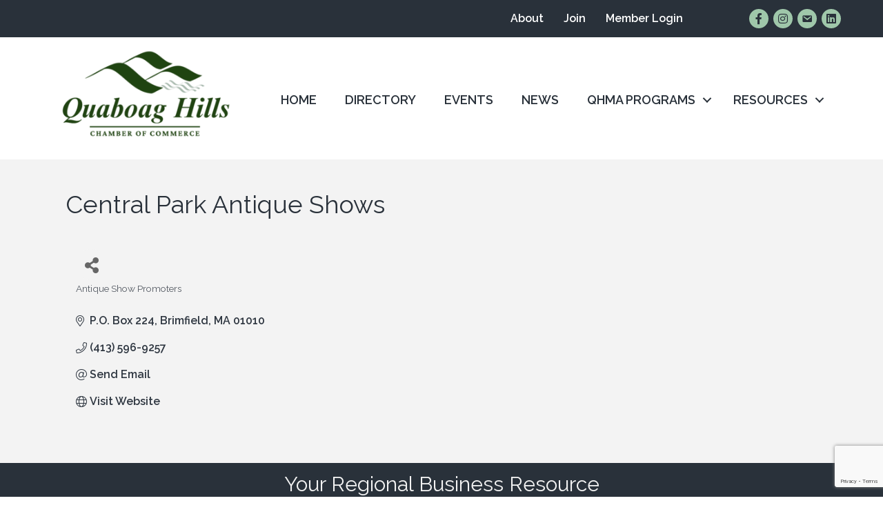

--- FILE ---
content_type: text/html; charset=utf-8
request_url: https://www.google.com/recaptcha/enterprise/anchor?ar=1&k=6LfI_T8rAAAAAMkWHrLP_GfSf3tLy9tKa839wcWa&co=aHR0cHM6Ly9idXNpbmVzcy5xaG1hLmNvbTo0NDM.&hl=en&v=N67nZn4AqZkNcbeMu4prBgzg&size=invisible&anchor-ms=20000&execute-ms=30000&cb=cgo40xh8bdg
body_size: 48763
content:
<!DOCTYPE HTML><html dir="ltr" lang="en"><head><meta http-equiv="Content-Type" content="text/html; charset=UTF-8">
<meta http-equiv="X-UA-Compatible" content="IE=edge">
<title>reCAPTCHA</title>
<style type="text/css">
/* cyrillic-ext */
@font-face {
  font-family: 'Roboto';
  font-style: normal;
  font-weight: 400;
  font-stretch: 100%;
  src: url(//fonts.gstatic.com/s/roboto/v48/KFO7CnqEu92Fr1ME7kSn66aGLdTylUAMa3GUBHMdazTgWw.woff2) format('woff2');
  unicode-range: U+0460-052F, U+1C80-1C8A, U+20B4, U+2DE0-2DFF, U+A640-A69F, U+FE2E-FE2F;
}
/* cyrillic */
@font-face {
  font-family: 'Roboto';
  font-style: normal;
  font-weight: 400;
  font-stretch: 100%;
  src: url(//fonts.gstatic.com/s/roboto/v48/KFO7CnqEu92Fr1ME7kSn66aGLdTylUAMa3iUBHMdazTgWw.woff2) format('woff2');
  unicode-range: U+0301, U+0400-045F, U+0490-0491, U+04B0-04B1, U+2116;
}
/* greek-ext */
@font-face {
  font-family: 'Roboto';
  font-style: normal;
  font-weight: 400;
  font-stretch: 100%;
  src: url(//fonts.gstatic.com/s/roboto/v48/KFO7CnqEu92Fr1ME7kSn66aGLdTylUAMa3CUBHMdazTgWw.woff2) format('woff2');
  unicode-range: U+1F00-1FFF;
}
/* greek */
@font-face {
  font-family: 'Roboto';
  font-style: normal;
  font-weight: 400;
  font-stretch: 100%;
  src: url(//fonts.gstatic.com/s/roboto/v48/KFO7CnqEu92Fr1ME7kSn66aGLdTylUAMa3-UBHMdazTgWw.woff2) format('woff2');
  unicode-range: U+0370-0377, U+037A-037F, U+0384-038A, U+038C, U+038E-03A1, U+03A3-03FF;
}
/* math */
@font-face {
  font-family: 'Roboto';
  font-style: normal;
  font-weight: 400;
  font-stretch: 100%;
  src: url(//fonts.gstatic.com/s/roboto/v48/KFO7CnqEu92Fr1ME7kSn66aGLdTylUAMawCUBHMdazTgWw.woff2) format('woff2');
  unicode-range: U+0302-0303, U+0305, U+0307-0308, U+0310, U+0312, U+0315, U+031A, U+0326-0327, U+032C, U+032F-0330, U+0332-0333, U+0338, U+033A, U+0346, U+034D, U+0391-03A1, U+03A3-03A9, U+03B1-03C9, U+03D1, U+03D5-03D6, U+03F0-03F1, U+03F4-03F5, U+2016-2017, U+2034-2038, U+203C, U+2040, U+2043, U+2047, U+2050, U+2057, U+205F, U+2070-2071, U+2074-208E, U+2090-209C, U+20D0-20DC, U+20E1, U+20E5-20EF, U+2100-2112, U+2114-2115, U+2117-2121, U+2123-214F, U+2190, U+2192, U+2194-21AE, U+21B0-21E5, U+21F1-21F2, U+21F4-2211, U+2213-2214, U+2216-22FF, U+2308-230B, U+2310, U+2319, U+231C-2321, U+2336-237A, U+237C, U+2395, U+239B-23B7, U+23D0, U+23DC-23E1, U+2474-2475, U+25AF, U+25B3, U+25B7, U+25BD, U+25C1, U+25CA, U+25CC, U+25FB, U+266D-266F, U+27C0-27FF, U+2900-2AFF, U+2B0E-2B11, U+2B30-2B4C, U+2BFE, U+3030, U+FF5B, U+FF5D, U+1D400-1D7FF, U+1EE00-1EEFF;
}
/* symbols */
@font-face {
  font-family: 'Roboto';
  font-style: normal;
  font-weight: 400;
  font-stretch: 100%;
  src: url(//fonts.gstatic.com/s/roboto/v48/KFO7CnqEu92Fr1ME7kSn66aGLdTylUAMaxKUBHMdazTgWw.woff2) format('woff2');
  unicode-range: U+0001-000C, U+000E-001F, U+007F-009F, U+20DD-20E0, U+20E2-20E4, U+2150-218F, U+2190, U+2192, U+2194-2199, U+21AF, U+21E6-21F0, U+21F3, U+2218-2219, U+2299, U+22C4-22C6, U+2300-243F, U+2440-244A, U+2460-24FF, U+25A0-27BF, U+2800-28FF, U+2921-2922, U+2981, U+29BF, U+29EB, U+2B00-2BFF, U+4DC0-4DFF, U+FFF9-FFFB, U+10140-1018E, U+10190-1019C, U+101A0, U+101D0-101FD, U+102E0-102FB, U+10E60-10E7E, U+1D2C0-1D2D3, U+1D2E0-1D37F, U+1F000-1F0FF, U+1F100-1F1AD, U+1F1E6-1F1FF, U+1F30D-1F30F, U+1F315, U+1F31C, U+1F31E, U+1F320-1F32C, U+1F336, U+1F378, U+1F37D, U+1F382, U+1F393-1F39F, U+1F3A7-1F3A8, U+1F3AC-1F3AF, U+1F3C2, U+1F3C4-1F3C6, U+1F3CA-1F3CE, U+1F3D4-1F3E0, U+1F3ED, U+1F3F1-1F3F3, U+1F3F5-1F3F7, U+1F408, U+1F415, U+1F41F, U+1F426, U+1F43F, U+1F441-1F442, U+1F444, U+1F446-1F449, U+1F44C-1F44E, U+1F453, U+1F46A, U+1F47D, U+1F4A3, U+1F4B0, U+1F4B3, U+1F4B9, U+1F4BB, U+1F4BF, U+1F4C8-1F4CB, U+1F4D6, U+1F4DA, U+1F4DF, U+1F4E3-1F4E6, U+1F4EA-1F4ED, U+1F4F7, U+1F4F9-1F4FB, U+1F4FD-1F4FE, U+1F503, U+1F507-1F50B, U+1F50D, U+1F512-1F513, U+1F53E-1F54A, U+1F54F-1F5FA, U+1F610, U+1F650-1F67F, U+1F687, U+1F68D, U+1F691, U+1F694, U+1F698, U+1F6AD, U+1F6B2, U+1F6B9-1F6BA, U+1F6BC, U+1F6C6-1F6CF, U+1F6D3-1F6D7, U+1F6E0-1F6EA, U+1F6F0-1F6F3, U+1F6F7-1F6FC, U+1F700-1F7FF, U+1F800-1F80B, U+1F810-1F847, U+1F850-1F859, U+1F860-1F887, U+1F890-1F8AD, U+1F8B0-1F8BB, U+1F8C0-1F8C1, U+1F900-1F90B, U+1F93B, U+1F946, U+1F984, U+1F996, U+1F9E9, U+1FA00-1FA6F, U+1FA70-1FA7C, U+1FA80-1FA89, U+1FA8F-1FAC6, U+1FACE-1FADC, U+1FADF-1FAE9, U+1FAF0-1FAF8, U+1FB00-1FBFF;
}
/* vietnamese */
@font-face {
  font-family: 'Roboto';
  font-style: normal;
  font-weight: 400;
  font-stretch: 100%;
  src: url(//fonts.gstatic.com/s/roboto/v48/KFO7CnqEu92Fr1ME7kSn66aGLdTylUAMa3OUBHMdazTgWw.woff2) format('woff2');
  unicode-range: U+0102-0103, U+0110-0111, U+0128-0129, U+0168-0169, U+01A0-01A1, U+01AF-01B0, U+0300-0301, U+0303-0304, U+0308-0309, U+0323, U+0329, U+1EA0-1EF9, U+20AB;
}
/* latin-ext */
@font-face {
  font-family: 'Roboto';
  font-style: normal;
  font-weight: 400;
  font-stretch: 100%;
  src: url(//fonts.gstatic.com/s/roboto/v48/KFO7CnqEu92Fr1ME7kSn66aGLdTylUAMa3KUBHMdazTgWw.woff2) format('woff2');
  unicode-range: U+0100-02BA, U+02BD-02C5, U+02C7-02CC, U+02CE-02D7, U+02DD-02FF, U+0304, U+0308, U+0329, U+1D00-1DBF, U+1E00-1E9F, U+1EF2-1EFF, U+2020, U+20A0-20AB, U+20AD-20C0, U+2113, U+2C60-2C7F, U+A720-A7FF;
}
/* latin */
@font-face {
  font-family: 'Roboto';
  font-style: normal;
  font-weight: 400;
  font-stretch: 100%;
  src: url(//fonts.gstatic.com/s/roboto/v48/KFO7CnqEu92Fr1ME7kSn66aGLdTylUAMa3yUBHMdazQ.woff2) format('woff2');
  unicode-range: U+0000-00FF, U+0131, U+0152-0153, U+02BB-02BC, U+02C6, U+02DA, U+02DC, U+0304, U+0308, U+0329, U+2000-206F, U+20AC, U+2122, U+2191, U+2193, U+2212, U+2215, U+FEFF, U+FFFD;
}
/* cyrillic-ext */
@font-face {
  font-family: 'Roboto';
  font-style: normal;
  font-weight: 500;
  font-stretch: 100%;
  src: url(//fonts.gstatic.com/s/roboto/v48/KFO7CnqEu92Fr1ME7kSn66aGLdTylUAMa3GUBHMdazTgWw.woff2) format('woff2');
  unicode-range: U+0460-052F, U+1C80-1C8A, U+20B4, U+2DE0-2DFF, U+A640-A69F, U+FE2E-FE2F;
}
/* cyrillic */
@font-face {
  font-family: 'Roboto';
  font-style: normal;
  font-weight: 500;
  font-stretch: 100%;
  src: url(//fonts.gstatic.com/s/roboto/v48/KFO7CnqEu92Fr1ME7kSn66aGLdTylUAMa3iUBHMdazTgWw.woff2) format('woff2');
  unicode-range: U+0301, U+0400-045F, U+0490-0491, U+04B0-04B1, U+2116;
}
/* greek-ext */
@font-face {
  font-family: 'Roboto';
  font-style: normal;
  font-weight: 500;
  font-stretch: 100%;
  src: url(//fonts.gstatic.com/s/roboto/v48/KFO7CnqEu92Fr1ME7kSn66aGLdTylUAMa3CUBHMdazTgWw.woff2) format('woff2');
  unicode-range: U+1F00-1FFF;
}
/* greek */
@font-face {
  font-family: 'Roboto';
  font-style: normal;
  font-weight: 500;
  font-stretch: 100%;
  src: url(//fonts.gstatic.com/s/roboto/v48/KFO7CnqEu92Fr1ME7kSn66aGLdTylUAMa3-UBHMdazTgWw.woff2) format('woff2');
  unicode-range: U+0370-0377, U+037A-037F, U+0384-038A, U+038C, U+038E-03A1, U+03A3-03FF;
}
/* math */
@font-face {
  font-family: 'Roboto';
  font-style: normal;
  font-weight: 500;
  font-stretch: 100%;
  src: url(//fonts.gstatic.com/s/roboto/v48/KFO7CnqEu92Fr1ME7kSn66aGLdTylUAMawCUBHMdazTgWw.woff2) format('woff2');
  unicode-range: U+0302-0303, U+0305, U+0307-0308, U+0310, U+0312, U+0315, U+031A, U+0326-0327, U+032C, U+032F-0330, U+0332-0333, U+0338, U+033A, U+0346, U+034D, U+0391-03A1, U+03A3-03A9, U+03B1-03C9, U+03D1, U+03D5-03D6, U+03F0-03F1, U+03F4-03F5, U+2016-2017, U+2034-2038, U+203C, U+2040, U+2043, U+2047, U+2050, U+2057, U+205F, U+2070-2071, U+2074-208E, U+2090-209C, U+20D0-20DC, U+20E1, U+20E5-20EF, U+2100-2112, U+2114-2115, U+2117-2121, U+2123-214F, U+2190, U+2192, U+2194-21AE, U+21B0-21E5, U+21F1-21F2, U+21F4-2211, U+2213-2214, U+2216-22FF, U+2308-230B, U+2310, U+2319, U+231C-2321, U+2336-237A, U+237C, U+2395, U+239B-23B7, U+23D0, U+23DC-23E1, U+2474-2475, U+25AF, U+25B3, U+25B7, U+25BD, U+25C1, U+25CA, U+25CC, U+25FB, U+266D-266F, U+27C0-27FF, U+2900-2AFF, U+2B0E-2B11, U+2B30-2B4C, U+2BFE, U+3030, U+FF5B, U+FF5D, U+1D400-1D7FF, U+1EE00-1EEFF;
}
/* symbols */
@font-face {
  font-family: 'Roboto';
  font-style: normal;
  font-weight: 500;
  font-stretch: 100%;
  src: url(//fonts.gstatic.com/s/roboto/v48/KFO7CnqEu92Fr1ME7kSn66aGLdTylUAMaxKUBHMdazTgWw.woff2) format('woff2');
  unicode-range: U+0001-000C, U+000E-001F, U+007F-009F, U+20DD-20E0, U+20E2-20E4, U+2150-218F, U+2190, U+2192, U+2194-2199, U+21AF, U+21E6-21F0, U+21F3, U+2218-2219, U+2299, U+22C4-22C6, U+2300-243F, U+2440-244A, U+2460-24FF, U+25A0-27BF, U+2800-28FF, U+2921-2922, U+2981, U+29BF, U+29EB, U+2B00-2BFF, U+4DC0-4DFF, U+FFF9-FFFB, U+10140-1018E, U+10190-1019C, U+101A0, U+101D0-101FD, U+102E0-102FB, U+10E60-10E7E, U+1D2C0-1D2D3, U+1D2E0-1D37F, U+1F000-1F0FF, U+1F100-1F1AD, U+1F1E6-1F1FF, U+1F30D-1F30F, U+1F315, U+1F31C, U+1F31E, U+1F320-1F32C, U+1F336, U+1F378, U+1F37D, U+1F382, U+1F393-1F39F, U+1F3A7-1F3A8, U+1F3AC-1F3AF, U+1F3C2, U+1F3C4-1F3C6, U+1F3CA-1F3CE, U+1F3D4-1F3E0, U+1F3ED, U+1F3F1-1F3F3, U+1F3F5-1F3F7, U+1F408, U+1F415, U+1F41F, U+1F426, U+1F43F, U+1F441-1F442, U+1F444, U+1F446-1F449, U+1F44C-1F44E, U+1F453, U+1F46A, U+1F47D, U+1F4A3, U+1F4B0, U+1F4B3, U+1F4B9, U+1F4BB, U+1F4BF, U+1F4C8-1F4CB, U+1F4D6, U+1F4DA, U+1F4DF, U+1F4E3-1F4E6, U+1F4EA-1F4ED, U+1F4F7, U+1F4F9-1F4FB, U+1F4FD-1F4FE, U+1F503, U+1F507-1F50B, U+1F50D, U+1F512-1F513, U+1F53E-1F54A, U+1F54F-1F5FA, U+1F610, U+1F650-1F67F, U+1F687, U+1F68D, U+1F691, U+1F694, U+1F698, U+1F6AD, U+1F6B2, U+1F6B9-1F6BA, U+1F6BC, U+1F6C6-1F6CF, U+1F6D3-1F6D7, U+1F6E0-1F6EA, U+1F6F0-1F6F3, U+1F6F7-1F6FC, U+1F700-1F7FF, U+1F800-1F80B, U+1F810-1F847, U+1F850-1F859, U+1F860-1F887, U+1F890-1F8AD, U+1F8B0-1F8BB, U+1F8C0-1F8C1, U+1F900-1F90B, U+1F93B, U+1F946, U+1F984, U+1F996, U+1F9E9, U+1FA00-1FA6F, U+1FA70-1FA7C, U+1FA80-1FA89, U+1FA8F-1FAC6, U+1FACE-1FADC, U+1FADF-1FAE9, U+1FAF0-1FAF8, U+1FB00-1FBFF;
}
/* vietnamese */
@font-face {
  font-family: 'Roboto';
  font-style: normal;
  font-weight: 500;
  font-stretch: 100%;
  src: url(//fonts.gstatic.com/s/roboto/v48/KFO7CnqEu92Fr1ME7kSn66aGLdTylUAMa3OUBHMdazTgWw.woff2) format('woff2');
  unicode-range: U+0102-0103, U+0110-0111, U+0128-0129, U+0168-0169, U+01A0-01A1, U+01AF-01B0, U+0300-0301, U+0303-0304, U+0308-0309, U+0323, U+0329, U+1EA0-1EF9, U+20AB;
}
/* latin-ext */
@font-face {
  font-family: 'Roboto';
  font-style: normal;
  font-weight: 500;
  font-stretch: 100%;
  src: url(//fonts.gstatic.com/s/roboto/v48/KFO7CnqEu92Fr1ME7kSn66aGLdTylUAMa3KUBHMdazTgWw.woff2) format('woff2');
  unicode-range: U+0100-02BA, U+02BD-02C5, U+02C7-02CC, U+02CE-02D7, U+02DD-02FF, U+0304, U+0308, U+0329, U+1D00-1DBF, U+1E00-1E9F, U+1EF2-1EFF, U+2020, U+20A0-20AB, U+20AD-20C0, U+2113, U+2C60-2C7F, U+A720-A7FF;
}
/* latin */
@font-face {
  font-family: 'Roboto';
  font-style: normal;
  font-weight: 500;
  font-stretch: 100%;
  src: url(//fonts.gstatic.com/s/roboto/v48/KFO7CnqEu92Fr1ME7kSn66aGLdTylUAMa3yUBHMdazQ.woff2) format('woff2');
  unicode-range: U+0000-00FF, U+0131, U+0152-0153, U+02BB-02BC, U+02C6, U+02DA, U+02DC, U+0304, U+0308, U+0329, U+2000-206F, U+20AC, U+2122, U+2191, U+2193, U+2212, U+2215, U+FEFF, U+FFFD;
}
/* cyrillic-ext */
@font-face {
  font-family: 'Roboto';
  font-style: normal;
  font-weight: 900;
  font-stretch: 100%;
  src: url(//fonts.gstatic.com/s/roboto/v48/KFO7CnqEu92Fr1ME7kSn66aGLdTylUAMa3GUBHMdazTgWw.woff2) format('woff2');
  unicode-range: U+0460-052F, U+1C80-1C8A, U+20B4, U+2DE0-2DFF, U+A640-A69F, U+FE2E-FE2F;
}
/* cyrillic */
@font-face {
  font-family: 'Roboto';
  font-style: normal;
  font-weight: 900;
  font-stretch: 100%;
  src: url(//fonts.gstatic.com/s/roboto/v48/KFO7CnqEu92Fr1ME7kSn66aGLdTylUAMa3iUBHMdazTgWw.woff2) format('woff2');
  unicode-range: U+0301, U+0400-045F, U+0490-0491, U+04B0-04B1, U+2116;
}
/* greek-ext */
@font-face {
  font-family: 'Roboto';
  font-style: normal;
  font-weight: 900;
  font-stretch: 100%;
  src: url(//fonts.gstatic.com/s/roboto/v48/KFO7CnqEu92Fr1ME7kSn66aGLdTylUAMa3CUBHMdazTgWw.woff2) format('woff2');
  unicode-range: U+1F00-1FFF;
}
/* greek */
@font-face {
  font-family: 'Roboto';
  font-style: normal;
  font-weight: 900;
  font-stretch: 100%;
  src: url(//fonts.gstatic.com/s/roboto/v48/KFO7CnqEu92Fr1ME7kSn66aGLdTylUAMa3-UBHMdazTgWw.woff2) format('woff2');
  unicode-range: U+0370-0377, U+037A-037F, U+0384-038A, U+038C, U+038E-03A1, U+03A3-03FF;
}
/* math */
@font-face {
  font-family: 'Roboto';
  font-style: normal;
  font-weight: 900;
  font-stretch: 100%;
  src: url(//fonts.gstatic.com/s/roboto/v48/KFO7CnqEu92Fr1ME7kSn66aGLdTylUAMawCUBHMdazTgWw.woff2) format('woff2');
  unicode-range: U+0302-0303, U+0305, U+0307-0308, U+0310, U+0312, U+0315, U+031A, U+0326-0327, U+032C, U+032F-0330, U+0332-0333, U+0338, U+033A, U+0346, U+034D, U+0391-03A1, U+03A3-03A9, U+03B1-03C9, U+03D1, U+03D5-03D6, U+03F0-03F1, U+03F4-03F5, U+2016-2017, U+2034-2038, U+203C, U+2040, U+2043, U+2047, U+2050, U+2057, U+205F, U+2070-2071, U+2074-208E, U+2090-209C, U+20D0-20DC, U+20E1, U+20E5-20EF, U+2100-2112, U+2114-2115, U+2117-2121, U+2123-214F, U+2190, U+2192, U+2194-21AE, U+21B0-21E5, U+21F1-21F2, U+21F4-2211, U+2213-2214, U+2216-22FF, U+2308-230B, U+2310, U+2319, U+231C-2321, U+2336-237A, U+237C, U+2395, U+239B-23B7, U+23D0, U+23DC-23E1, U+2474-2475, U+25AF, U+25B3, U+25B7, U+25BD, U+25C1, U+25CA, U+25CC, U+25FB, U+266D-266F, U+27C0-27FF, U+2900-2AFF, U+2B0E-2B11, U+2B30-2B4C, U+2BFE, U+3030, U+FF5B, U+FF5D, U+1D400-1D7FF, U+1EE00-1EEFF;
}
/* symbols */
@font-face {
  font-family: 'Roboto';
  font-style: normal;
  font-weight: 900;
  font-stretch: 100%;
  src: url(//fonts.gstatic.com/s/roboto/v48/KFO7CnqEu92Fr1ME7kSn66aGLdTylUAMaxKUBHMdazTgWw.woff2) format('woff2');
  unicode-range: U+0001-000C, U+000E-001F, U+007F-009F, U+20DD-20E0, U+20E2-20E4, U+2150-218F, U+2190, U+2192, U+2194-2199, U+21AF, U+21E6-21F0, U+21F3, U+2218-2219, U+2299, U+22C4-22C6, U+2300-243F, U+2440-244A, U+2460-24FF, U+25A0-27BF, U+2800-28FF, U+2921-2922, U+2981, U+29BF, U+29EB, U+2B00-2BFF, U+4DC0-4DFF, U+FFF9-FFFB, U+10140-1018E, U+10190-1019C, U+101A0, U+101D0-101FD, U+102E0-102FB, U+10E60-10E7E, U+1D2C0-1D2D3, U+1D2E0-1D37F, U+1F000-1F0FF, U+1F100-1F1AD, U+1F1E6-1F1FF, U+1F30D-1F30F, U+1F315, U+1F31C, U+1F31E, U+1F320-1F32C, U+1F336, U+1F378, U+1F37D, U+1F382, U+1F393-1F39F, U+1F3A7-1F3A8, U+1F3AC-1F3AF, U+1F3C2, U+1F3C4-1F3C6, U+1F3CA-1F3CE, U+1F3D4-1F3E0, U+1F3ED, U+1F3F1-1F3F3, U+1F3F5-1F3F7, U+1F408, U+1F415, U+1F41F, U+1F426, U+1F43F, U+1F441-1F442, U+1F444, U+1F446-1F449, U+1F44C-1F44E, U+1F453, U+1F46A, U+1F47D, U+1F4A3, U+1F4B0, U+1F4B3, U+1F4B9, U+1F4BB, U+1F4BF, U+1F4C8-1F4CB, U+1F4D6, U+1F4DA, U+1F4DF, U+1F4E3-1F4E6, U+1F4EA-1F4ED, U+1F4F7, U+1F4F9-1F4FB, U+1F4FD-1F4FE, U+1F503, U+1F507-1F50B, U+1F50D, U+1F512-1F513, U+1F53E-1F54A, U+1F54F-1F5FA, U+1F610, U+1F650-1F67F, U+1F687, U+1F68D, U+1F691, U+1F694, U+1F698, U+1F6AD, U+1F6B2, U+1F6B9-1F6BA, U+1F6BC, U+1F6C6-1F6CF, U+1F6D3-1F6D7, U+1F6E0-1F6EA, U+1F6F0-1F6F3, U+1F6F7-1F6FC, U+1F700-1F7FF, U+1F800-1F80B, U+1F810-1F847, U+1F850-1F859, U+1F860-1F887, U+1F890-1F8AD, U+1F8B0-1F8BB, U+1F8C0-1F8C1, U+1F900-1F90B, U+1F93B, U+1F946, U+1F984, U+1F996, U+1F9E9, U+1FA00-1FA6F, U+1FA70-1FA7C, U+1FA80-1FA89, U+1FA8F-1FAC6, U+1FACE-1FADC, U+1FADF-1FAE9, U+1FAF0-1FAF8, U+1FB00-1FBFF;
}
/* vietnamese */
@font-face {
  font-family: 'Roboto';
  font-style: normal;
  font-weight: 900;
  font-stretch: 100%;
  src: url(//fonts.gstatic.com/s/roboto/v48/KFO7CnqEu92Fr1ME7kSn66aGLdTylUAMa3OUBHMdazTgWw.woff2) format('woff2');
  unicode-range: U+0102-0103, U+0110-0111, U+0128-0129, U+0168-0169, U+01A0-01A1, U+01AF-01B0, U+0300-0301, U+0303-0304, U+0308-0309, U+0323, U+0329, U+1EA0-1EF9, U+20AB;
}
/* latin-ext */
@font-face {
  font-family: 'Roboto';
  font-style: normal;
  font-weight: 900;
  font-stretch: 100%;
  src: url(//fonts.gstatic.com/s/roboto/v48/KFO7CnqEu92Fr1ME7kSn66aGLdTylUAMa3KUBHMdazTgWw.woff2) format('woff2');
  unicode-range: U+0100-02BA, U+02BD-02C5, U+02C7-02CC, U+02CE-02D7, U+02DD-02FF, U+0304, U+0308, U+0329, U+1D00-1DBF, U+1E00-1E9F, U+1EF2-1EFF, U+2020, U+20A0-20AB, U+20AD-20C0, U+2113, U+2C60-2C7F, U+A720-A7FF;
}
/* latin */
@font-face {
  font-family: 'Roboto';
  font-style: normal;
  font-weight: 900;
  font-stretch: 100%;
  src: url(//fonts.gstatic.com/s/roboto/v48/KFO7CnqEu92Fr1ME7kSn66aGLdTylUAMa3yUBHMdazQ.woff2) format('woff2');
  unicode-range: U+0000-00FF, U+0131, U+0152-0153, U+02BB-02BC, U+02C6, U+02DA, U+02DC, U+0304, U+0308, U+0329, U+2000-206F, U+20AC, U+2122, U+2191, U+2193, U+2212, U+2215, U+FEFF, U+FFFD;
}

</style>
<link rel="stylesheet" type="text/css" href="https://www.gstatic.com/recaptcha/releases/N67nZn4AqZkNcbeMu4prBgzg/styles__ltr.css">
<script nonce="ylVzSWFweuDWx1OZSavECw" type="text/javascript">window['__recaptcha_api'] = 'https://www.google.com/recaptcha/enterprise/';</script>
<script type="text/javascript" src="https://www.gstatic.com/recaptcha/releases/N67nZn4AqZkNcbeMu4prBgzg/recaptcha__en.js" nonce="ylVzSWFweuDWx1OZSavECw">
      
    </script></head>
<body><div id="rc-anchor-alert" class="rc-anchor-alert"></div>
<input type="hidden" id="recaptcha-token" value="[base64]">
<script type="text/javascript" nonce="ylVzSWFweuDWx1OZSavECw">
      recaptcha.anchor.Main.init("[\x22ainput\x22,[\x22bgdata\x22,\x22\x22,\[base64]/[base64]/[base64]/[base64]/[base64]/UltsKytdPUU6KEU8MjA0OD9SW2wrK109RT4+NnwxOTI6KChFJjY0NTEyKT09NTUyOTYmJk0rMTxjLmxlbmd0aCYmKGMuY2hhckNvZGVBdChNKzEpJjY0NTEyKT09NTYzMjA/[base64]/[base64]/[base64]/[base64]/[base64]/[base64]/[base64]\x22,\[base64]\\u003d\\u003d\x22,\[base64]/[base64]/Cu3LCnnwgC1rDt1LCo8K+w5XDlcO1w7bCr2hjwq/DlFHDlcOmw4DDrnNHw6tIJsOWw5bCh38qwoHDpMK4w7BtwpfDn1zDqF3DlVXChMOPwqHDtDrDhMKwb8OOSB/[base64]/CrxBdwobCpMOldHbCrS0SPwYgw65fPcKIQwQVw5Ncw6jDkcOZN8KSc8OveRDDoMKeeTzCmcKgPnoEGcOkw57DqzTDk2UeOcKRYmLCr8KudjMGfMOXw6DDlsOGP0BdwprDlRTDpcKFwpXCgMOQw4wxwo3CuAYqw7xTwphgw7sXaibCjMKbwrk+wpxTB08/w5oEOcOqw4vDjS9oKcOTWcKoNsKmw6/[base64]/w5bChsOxw4EiB8Olwr/DsCDDkCRvOMOkwrNjH8KuXV7DnsKKwpZjwrnCnsK/QQDDksO1wrIaw4kdw6zCgCcUTcKDHRBWH23CtsKIByIIwp/[base64]/[base64]/[base64]/[base64]/DhsO/[base64]/CgjvDtsK4eADDgcOFwoMCw48hwoYUwodqY8K3QURmX8OAwofComwxw4HDoMOEwq5GS8K7HsOJw5o/wqvCphvCv8KHw7nCucOywrpXw7XDs8K3Rwlww7rCpcKlw7oZfcOyFAIzw4oDbELDs8Ogw6V1Z8OOSQxqw7/CjlNsUnxSPsO/woLCt0V8w6sHbcKTC8OfwqvDr2jCoBfCgMOAesOlajfCkcKJwp/[base64]/KsKdGBZ7bEzCisKYWcKfw5Rzw5nDiRogwq8tw5XCq8KeRXhtayokwq7DsAfCmXjCs1TDisOBHMK+w4/DlyzDjcKHGznDvyFYw4IXRsKKwrPDssOaVsO9w7zCv8KHESbDnWfCg07CmFvDgloow7wKb8OGasKcw40YR8K/wpTCt8KAwq5IF0LDgcKAK3FJNsKKSMOjS3jCjGnClcO3w50GNkjCnSZ/[base64]/Dkw3CmDzDnxwYwociwp3DoiLCkjthbMO3w5DDlmrDpsKHLyvDgBMxwqzCncO/wptpw6YwecOpw5TDi8O5dTxbdDbDjRMpw4NCwr9TQMOOw5XDtcOGw5U+w5UWWDgjQX/CpcKVfEPCnMOzT8OBdmjCo8OMw47Dj8OeaMO8woMnEhMZwoXCu8OgUw7DvMO8w4LCicKvwqgQEcOXOB4GJFh8K8Kdf8KxMcKJegLCj0zDg8OmwrtYXiTDucOLw7PDmwBeS8Ohw71Iw7Blw48Gwp/Cu30OXx3Dt0nDlcOqasOQwqVWwqbDiMO1w4vDkcO9SlNcWX3Dp1U+wo/Dgw0+K8ORQcKuw43Ds8KhwrnDv8KxwpMuZ8ONwpbCucKOcsKBw4AaWMOtw73CtcOiecK5MjfCuzPDiMOPw4hgXGEMZcKcw77CtsKbwpR1w59Lw7UEw6xjw5U4w70KHcKWUwU5wrPCvsKfwpPDu8KjPxc/wpPDh8Ozwr9hDBfCnMOZwpcGcsKFVTxUMsKgJHhpw4VOFsO1CQ5vcsKFwod0D8KqYzHDqmo8w4E5woXDn8ORw4XCmVPCmcKNIsKywpPCqcOqJQHDnMOjwo7Clx/DrX0Rw4jClTIZw7kVQw/[base64]/[base64]/[base64]/[base64]/ZyFtwrNew5nCrkwRw4kVw500wpcaw6Qzw58hwr0Sw7HDqQbCuUlJw5LDph1PIg0URFg+wpNnF2NJTWPCjsOWwrzDlEzCkT/DvSjCvyFpBn50cMO8wpnDoBtbbsKPw6RbwqvCvcOGw65xw6NEH8ODGsKEHzPDssK6w6dIcMKRw4VcwofCuATDhcOYDj7Cv3YoQwzDvcK5esK6wpo0w5DDlcKAw6rCkcKgDMOfwrNYw7bDpijCl8OLw4nDtMKFwrZLwoBCf1VhwrwlbMOGHcO/wrkZwozCv8OIw4AUHBPCo8Oqw4XCpiLDo8KnIcO5w57DocOXw7rDusKHw77DgjQwYW1mB8Osc3jCvw7CuHAiZ3MOeMO3w53DocKZfMKBw7gpBcKAG8Kiw6JzwokNZMK+w4YSw5zCn1ovRkAbwrHCq3nDusKpIy/Cj8KGwoQcwp/Chx7DuzUfw5MlL8OIwrEbw4xlNWfCocOyw4MhwqjCrxfCunIvE0PDuMK7LyY8w5o/[base64]/w4PDihHCh8O3w7wJwpJHZmpGw7fCiAweQMOzwp0jwo3ChcOBLxY6w4bDj294wrnDikVyJSnDqmrCo8O/FXVOwrfCocOAw50pw7PDvVrCgTfCqX7CpyEyIyrDlMKxw5tqdMKFHj0Lw6sMwq9twpXDpFZXF8OHw5HCn8K4w7vDrMOgM8K1O8OfXsOfScK7FMKtwo/ClsOjRsOHb2FNwrjCrsO7NsKJRMK/bGDDsQnCkcOjwovDk8OHPjFbw4rDksOZw6Nfw7DCgsOswqjDscKGPnHDs07CjEfCqUbCs8KAGELDtXMhcMObw7wXH8ObasOfw44Qw6rDp1vDiDo3w7DCp8Oww4wMfsKYHzI4D8OTFlLCkhfDrMOzMSkvfsKjemRcwoFmP2fCnVlNbFLCnsKRwp8+SXLCqF/CiUrDl3Y5w7Nww73DscKqwrzCn8Kvw5PDvGnCgcKEJWDCgcOzL8KbwooiGcKoasOxw5cCw44kCyPDi1fDk1ENMMK+AFXClSLDpHcZKj5Uw6Ylw6pGwpw3w5/DhWvDisKxw5sLOMKnJ1/[base64]/dcONcMKmPsOLbMK5KsOnwpF8wr5LIhbDpAU5FjrDlBHDgREWwowwFHBRcBM/[base64]/[base64]/Dt8K4w7XCsAzDmMKTw5MiD8OSVCXCi8Ojw6ciMVBdwphYfsOhwqrDu2fCtMODwoDClknCuMOkd2vDoXPCoSTCuw5JZMKZesOva8KpScKFw7ZTUcKqZUFiwqJ0EMKAwp7DpAcBA0MmaEUWw4rDucOjw7QzK8OvJjdJajJAIcKRM3R0EBN7BwtXwoAQQsOsw6kqwq/CkMO/wr9gRw9OJMKow6Zhw6DDm8OHQcOgZcOew5XDjsKzMVUewrPDvcKKOcK4M8K4wpvCtMOvw6hWGFkQdcO4Wyp8EVgxwrXDtMKYK3hlVyB6McO6w49Vw4tywoA4wqUvw7DCrm00DMO4w48jB8OPwpHCmVE+w7/DjCvDrMOXZxnCusO2bW8tw6lxw5Ejw5lEX8KTZMO6K0fCrMOpDcOPch8Af8Orwrhqw7EfNcK/QkBpw4bCmUISWsKRCl/CiVXDvMOawqrClV9IP8KoPcKsNinDhMOMNQbCpMOLS0rCosKdWkTDgsKpDT7ChiLDsT/CoTLDs3nDsz41wqHCi8OiSMKPw7kEwot/wrbCm8KJGVd8Aw15wrbDpMKAw6YCwqvCn0DCpwQNLGPChcKAATTCpMKYJGPCqMKDa3fCghbDisO+UzrCrgfDssOgwrZwfMOeWFF9w79ewpTCgsK5w49mHSclw4fDocKoD8OgwrjDt8OGw45XwrNIMztjfTjDkMKvfmfDhMO/wo/Ch2LCqiXCp8KpfMK3w4FewonCondtYCsIw7TCjRLDhsKwwqDCg2kPwpIVw5RsV8OGwq/DmsOnD8K4wrN+w4x9w5sHdnB7Fg3Cmg3DvQzDj8KmBcOrWHUMw7JvJsKxYglBwr/DsMKbWnfCusKJH0FGc8KZc8O6BEHDsEUyw5pHHlnDpSc2OETCocKWEsO3w6TDskgtw5Yowo5Pw6LCuDFYwo/[base64]/w4DDrcOJwq7DghUKQ8OYw6HCj8KRw60iw4lpw71TwrjDisOoeMOfP8OJw5Edwps/OcK1dFgAw57CpRgow77CqBACwr/Dl0jCjXEQw6zCjMOvwodbGwvDosOUwocuL8OEAMK3wpMWZMOob1MJbC7DvsKxUMO2AsObDQlhfcOpGsKwYmQ7KzHDnMK3w7hGYMOveHsuFmJJw6rCiMOtdH/CgDLDsTfCgjzCoMKZw5QWD8Ozw4LCpTTCjMK2VBXDvE4qYw1DUMKna8KhUjXDpDEHw4QCEiLDgMKww5bClcObLxwdw4rDsElVfCjCusKywqPCqcOGw7PDtsKgw5fDpMORwpN4VmnCkMK3O2QiDsK9w687w6DDv8Oxw5fDoETDpMKNwq/Cs8KtwrgsR8KZAl/DkMKreMKDB8O2w6nDuTJhwo1MwpEMfcKZEwHDgMOIw7vCul/CuMOIwqrCkcKtfDoLwpPCmcOKwpTDu1l3w55aS8Kkw6gHCMO1wqYswqNBfiNpW1TDuAZ1XFx0w49owp/DuMKOwrvChQMQw44Swqc9AgwPwrbDnsKqQ8OJAcOtccKQLTMDwoJkwo3DrQLDj3rCq3M4D8KhwoxPEMO7w7N8wo/DuW/Dmz43wqjDssOtw7XCkMKIUsO/w5PDtMOiwq5YW8OrKwlsw77Ci8OowqrCn3slLRUDEsKQCXrDkMKnYjvDicKewrLDpcKwwpbDsMOAa8OgwqXCo8Oad8OoR8OKwo5TClPDsT58TMKnwr3Dk8OrAcKZBsOYw44uLEjCog/CgQ5CIBRcdD5QLFMNw7Iew7wXwpLCicKaKMKDw7zDiURhM2t4eMKTK3/DpcK9wrXDqcKYUkHCicOqBGnDlsKKLivDohpEw4DCrm8Uw6/DuzhvPhbDicOUTWsbRz9/wp3DhEZKLAobwp9pEMOzwq0te8Kbwp4Qw68pXcOJwq7CpXgHwrfCtXTCosOAcGHDrMKXYcOKTcK/wpfDmcKWAncKw7rDrhFtSsKrwq5UYiPDo00gw6NjYEBMw6PDmHMEwqnDmsKefMKBwr3CpAjDiXw5w7jDqn9BSSEAGQTClGFNAcO6bh3Dq8OOwpNKSHNtwq8lwrkPLnvChcK/[base64]/DjcKQcMK2wqlZwrnDgzZMKFXDhzvDpExMEGg+worDlHjDv8O/J2LDg8KtcMKnD8KqSUDDlsKiwr7CqsO1FDDDmz/Dq3Muwp7CkMKNw7DCi8KawqlyXx/CkMK9wrd7NMOMw7rCkzTDrsO5w4bDskh0bMOrwqM/E8KIw5HCr1xZDUjDsEglwqTDh8Kfw60SBwPCtw5ew5/ChmwLDBvDo09FZsOAwoU4IMO2bQ5zw7XCuMKKw7LDnMO6w5fDn2vDs8OLw6jDj1fDkcOywrDCiMKVw7wFJR/DnMOTw7TDtcKWfwg+JXDDiMOAw5oFd8OcRMO7w5BlJ8Kiw5NOwrPCicOcw73DqsKywpbCiX3Doi/Ci0TDgsO0fcKRbcOgVsONwpLDkcOnAHXCjm1fwrkCwrwxw63CgcK7wqt3wobCg14ZVVYIwpMxw6zDsiXCnmN+wrnCoitNKEDDvlVCwqbCnTXDhMKvY2VjEcOZw6nCsMKhw5I/LMKiw4rCmCzCsw/Dpl0fw5ZGaw00w6RDwpYpw6I3GsKMYxPDp8O/fFLDiE/CklnDtcO+ejY7wqfCmsOOTxfDnsKMH8KRwpc+SMOzwrsffXlaeQEdwo/Ct8K2XMKnw7PCjMO/[base64]/TTrCscKWQMKlw7PDslHChQXDm8ONFA40wo7DmsO0PwQ7w4A6wq8GHMOqwqFSFMKpwqfDsTnCqVU5A8Kiw5nCry1rwr/[base64]/[base64]/T8OYS8O0bA5ScUFsJ8KdwoJqWATDpsO9w7vCuFt4w7DCsGEVLMO9ewTDr8Kyw7fCpsO8ewlDK8KufCbCrA0zwp/DgsKzM8KNw4rCsAvDpwnDoVnCiyLCkMO9w6HDo8KBw4M1w7/DpEzDi8K+LwNxwqETwo/DpcOiwoLCjcOHwoVKwrLDnMKGL2fCk2/DiFNVN8OVc8OGPUxwKUzDt2Qiw58RwrPDrWAgwqQdw7I9Kz3DsMKpwoXDu8Oqb8K5TMO2WmfCs2DDh0PDvcOSIlDCjsK9EjAAwrvCmGnCm8KLwoLDgijDkzEgwqx+ScOKcXQkwoozNh3CgsKlwr9ew5IyTwrDt1hEw4sBwrDDkUbDssKAw6NVNT7DqWbCgcK6KMK/w4J0w6s1EcOsw53CqnvDp1jDhcORYMOMZHDDgF0CfsORHhJOwpvChMO/[base64]/w4cPw6TDk8OLwrLCrDZwfzLCiH3Dq8Kue8KZPgpjCws1UMKhwolWwqLCmnETwpRbwrFlCWcgw5IVHQLCvGLDqhB/[base64]/KihHw6QdUnJlwp3CpcKTw5vDsMOsfCpnwp4rwq4bw7TDgzQzwrAewqDDoMO3f8Ksw47CqFjCmsK3ERAVZsKrw7nCgV4IaHzDuF3Dm3hXwp/[base64]/[base64]/DrxDDgWHCicKRV8O1STA8LsOxw6l/VsKGLcOEwrw+K8KSwoDDgcO5wqYGZVIgWlwawpLCiCIfG8KgXnXDk8OKZQ3DjiHCtsOFw5YBw4nDrcOLwqsqd8Klw7slwpfCvnjCgsOHwo8zScKbYgDDqMOYVx9lwolTW0PDl8KNw6rDvMOWwrBGVsKhOgMFw7oXw7BMw6DDjGwpGMOSw7LDtMOLw4jCmsKTwo/DhSc4wqfCiMOFw44jVsKiwqldw6zDoFHDhMKlwpDCgGAuw61twoLCuALCmMK4wrx4WsOWwrnDtsOPXi3CqR1rwprCu2FdWsOcwr5ISFvDqMKjQ2zClsKjScKxMcOrHcKXY3TDvMOWwo7CjsKqw4fCiCBFw507w7hnwqQ/bMKFwrgvJ0fCisO6ZX7Cv0MiJDI9TQjDnMKtw4TCu8OawpTCklfDhzdJOy3CpHh7H8K3w7DDj8Okwr7DocKvNMOgHnXDvcKtw7ddw45HJcOXb8Ota8KNwrhDDC9LeMKDW8OOworCmWV7F3bDp8KdIzozQsK3ZMKGUzNLZcKMwrx/wrRRPkfDlU4twrnCpj96YBh/w4XDrMKmwo0qAn/DtMOawpZiDSkMwrgOw48seMKXbTTDgsOnwp3CuVo6V8Oow7AVwqQTJ8KaKcO0wpxePFgcAsOhwpbCrSTCpgwhwpNtw5DCqMOBw7lhXXnCiGttw5U5wrnDrsK/c0c2wpbCglYbGicqw4PChMKsQ8OVw5TDjcOkwqzDrcKBwogxwpdlNwM9bcOJwqvDmSU+w4DDjsKpU8OEw5/CgcKdw5HDicKtwovCtMKbwqXCnkvDmnHCjcOPw51fQMKtwrpwPSXDiBAGZSPCocOkD8OJQsOjwqHClGgbJcKCaE/CisK5GMOKw7Jiwo8jw7ZiFMKCw5sMWcO4DTNNwp0OwqbCohzCmGQoLCTCiWnDm25vw6w9w7rCuVYMwq7DjcKIwrB+EVLDijbDj8K1ICTDjcOhw7BOE8O6w4jCnQ0Dw7lPwrLCkcObwo1cw4APfwrDjzh9w4tmwrDCicOQIm/[base64]/JQTDkl5TAzjDqMKow6zChsK0NU1Zw7jCscKvwrFkwpJAw5ZaZzLCpUTChcKswoLDrMOEw74Uw7bCmU3CgQ9Cw5vCv8KKT3F5w54dw4vCmGAIRsO2XcO9TMOgTsOgwqDDkX3DqMO0w6/Dn1MeGcO7OMOjMW/DlyFbIcKQSsKfwpzDilgsWi7Dl8K3wpnCmsKdwqoweiTDhDvDnFcdH0ZuwrUJRcOqw4XDosOkw5/[base64]/CjSnDiA3DuQvCgBFnRMK3dcKcG8O/Bl7Ci8ORw6pbw5TCisKAw4zDp8O1wr3CusOHwo7DusOJw7YbQFBVdC7Cq8KyBzh+wp8wwr1xwoHDgEzCrcOrZiDDslfCjQ7CskRsMS3Dtid5TRsQwrEkw7wbSyPDvsOrw7PDg8OjEAwsw41/[base64]/w5Ytw7TCmwPCpVp/eQhvQiTChkvDpTHDsRFSM8O3wq5vw5fDnnbCm8K3wpjCsMKsZlDDv8OewoM+w7fCv8KdwqwjTcK5ZsOvwojCucO4wrRjw7URe8Kuw7jCusKBG8K1w49uC8O6wr8vGjDDhW/DosKSM8KqNcOuwqrCiQUpbcOjccOKwqBuw61kw6VTwoBhL8OeI0zCt3daw6gfNHp6F2fCisKDwpYKW8OCw6HDpMOaw4lkQx15K8O4w4pow6xBLSIkWmbCu8KiFHjDjMOKw5QZKjfDgMKTwo/ClGvDty3DmMKaSWHDr15LChXCscOewpvCoMOybsO9HWlIwpcew7nCpsOIw6XDngc/[base64]/U3FPw7LCqcOVwobCpCvDq8KeP24oFnYGwrgIwp3DoijCsX84wrJpcl/[base64]/wpzCrcKXC8OIA8OQwoRmGcKGBsKZw6kjwofCosKNw57DgVnCr8KlRSNCa8OrwpPChcOHaMOkw6nCs04Bw4g1w4cSwqzDum/Dp8OoZcOtWcK+UcOQBcOYMMKmw5zCtWnDvsOIw6rCgmXCjFXCjTfCkCnDucOuwo8vJMOCBsOAE8K7w45rw5JYwpsPwphiw5kCwoIFBXxEKsKbwrtOw6/[base64]/[base64]/CvcODw5AawrvCuWU0WcODYsK5bw4uwrRwwo7DgMOEHMK1woIRw6hbW8OiwoBaHk9GY8KhcMKtw4bDk8OFEMOIelHDmlFFODgSWG94wrfCosOYMMORMMOSw6nCtC/ChG3DjRs6woEyw5jDi3leJg9UQcKnUxt6w7HCsXvCs8Kxw4kLwozCo8KzwpXCi8KOw5t/wpjCjH59w5rCn8KCw4rCosOcw4vDnhQtwrBWw6TDisOrwpHDt2fCvMKAw6pIOjEABHLDq3UJVkjDqgXDnVZeb8K+wp3CoVzCh08ZOMKEw7gQF8KDBlnDr8KqwoUuHMOzDibCl8OXwp/Dk8OMworCmSbClnM7F1IXw7fCqMOBS8KzMEhRNcOMw5JSw6TCoMO5wqjDosKJwpfDqMKoU1/CvwFcwrFow4rChMKAeB/DvBBcwot0w5/[base64]/DlsKmEy07OFHDmMOaw6lcw57DsUvCmVTDgjjDuMO+dng7Fgg8E1oKdMKBw4NWKhANSsOjcsO4BMOYw4kTV0AmYHFhwr/Cr8O+W3UaODfDqsKcw68lw5/DkiFAw4Encj04W8Kiwo8HMsKPZH5Vwo3CpMK/woobw50Pw40lW8OMw5fClsOeGcOebm1WwonCpMO0w5/DkmzDqiTDhcKqYcOKGlgkw5HDmsK4w5U3GHguwpPDrVLCssKlZMKgwrsQHRzDjxzCuGNSwqVhAg1Bwr5dw7vDn8KAHG/CkGzCosOYODzCgifCvcO+wrJlw5HCrcOkNHnDmkoyOC/DqsO6wpzDusOUwph/WcOlZMOOwqBpHxAYYMOQwoAMw7ZfNUwBGzg1bsOjw7U2bggQfi/CqMK2ZsOkw5bDkhjDmsOiY2XCs03CvUwGLcO0w4cnw6rCucK9woxswr0Pw6o1MEsxMkYJF07CrMKSa8KMfgsACcOmwo0XWsO/wqFYdcKCIzJGwq1qIMOdwq/CisKvWg1fwrNlw4vCoUrCq8KIw6BWOjLClsKjw7HCpwNBP8KfwoDDtk/[base64]/w4/[base64]/CglfCgkwdwodFLcKWeMOZGsKiw5AYw5LCr3E7w6xDw6XCtcKqw6oHw5RgwqnDrMKnGjcVwrJqMsK4X8OUSsOVagbDuCMkXsORwqzCj8O9wrMMwpAowq1nwoFCwotHeUHDvl5RQCfDn8K5w4cSZsOrwrQjwrbCgQbDonJAwojCksK/wpxhw7UwGMO+wq1YN21Bb8KbdhXDox7CqsOpwoM/w5lqwrHDjGfCsgomV08GVsOqw63Ch8O0wppAQHU3w5QfPjrDh246Q3ECwpZJw60nSMKKZcKVC0TCvsOlYMO1MsKbWFrDvwhhExAlwq9ywo9obkExZEQUw6DDqcKKasOtw6HDtsO5SMOywqrCtzo7UsKBwpRXwqNiOCzDkVrCgsOHwo/CqMKgw63DmAxwwpvDpWF1wrtiXFozd8KIe8KRCcK3wqjCpcK3wpnCoMKQRWIew7JLL8OAwrDCoVUyasOhccKhQMO0wrrCscOsw6/DnnktbsOpIMO4Wjgyw7rCksO4dMK3OsK+W3M6w4DClDcPBFMqwqrCt0zDvsKyw6jDsHPCtsOgDBTCh8K8MMKTwqHDq1ZOZ8KNIMOCZMKZMcOhwrzCsF/[base64]/DlRTCssK8QmY0JMKdwq/DmiNMwpxtUsKgJ8OqWRDCjGFqDGfCsDpNw6M2XcKIJ8Kjw6fDh3PCtB7DmMKLbsKxwoTCpHvDrHzCiE/CgCRYecOBwqHCqHY1w6Rvwr/[base64]/Z8OuZX1PMw84OEsDw7DCvCFaw5XDtWHDi8OBwoEEworCkHMRAj7DrVsnNXfDgC4fw4oFGxHDv8OJwrnCmyFRw7ZHw57Dn8Kcwq3Cr2DDvcOYwqtcw6HCpcO5O8KZJgtTw5sLPsOgYsKVWn1lSsKLw4jCmCrDhUgLw4FPLcOYw6rDgcObwr5YRsO2w4/Cvl/CkmkPXWxFwrt4DFPCrcKiw6USbDVGZlkowr1xw5sGJ8KrGgl7wrJmw6RqUAfDo8O/w4Fgw5vDhHFZQMO4fHZLQMOOw7nDi8OMBcKbKcOTQcKYw7M1D1hawpdtC3DCkAXCk8KQw7ltwqcvw7gGC2jDtcKoM1Bgwp/[base64]/wonCiEvDuMOEw5k5F27DhsKewo8xfTLDsMOCO8ObV8O8w50QwrRlIk7DvcO9C8KzGsOKMT3Dnl9swoXCl8OCOh3CrU7CtHFlw5nCsQckCcOwEsOUwr7CjHgswoDDiVjCtEfCqXrDvGnCvyrCn8KiwpcRBsK4cmbDhSXCvsOnVMOqXGHDpHXCin/[base64]/CqsKvwpVEw4DDgMOaS8KtU8OYRFLDuMO9L8KZwpUaeiJAw5vDr8OdL00VQsOQw7wuw4fCqcKdIsKjw7Atw59cUmFnwoROw7p9dG9Yw7xxw4zCk8KCw5/CuMO/FxvDr3/DrcKRw7EcwrV9wrw/w7hdw4x/wr3DkMOtQ8KJMMOiSkJ8wqnDp8Kew7rCrMOYwr1ywp3Dh8O4USMJD8KdAcOvBkdHwqrDvcO2bsODaSkww4XCn2DCsUYAPsKydx1JwoLCocOaw6LDqWhewrM+wqTDnFTChj/[base64]/Cn8K+VC3Cpnpwb8KXwpvDvVzCumBCZH/DrcO3S1TClkHCocOCJzg6KUPDuiXClsKPZB3DuU3DsMORV8Oaw5YXw5TDncOOwqViw7DCvi1zw73DoDjCpjLDgcO4w7kKbA7Cv8K3w6HCoTDCscKSC8ORw4w0OcOGGXTCu8KLwpTDq2LDtmxfwrVAOmY6WW8mwrQUwo/DrV5VAcOlw6l7csKfwrHCiMOvwqPDtAJKw7kbw60Ow7pvSjnDuXY7CcKXwrjDoCXDih1YLkfClcO4FcObwpvDjWvDs0pMw4A2w7/[base64]/Do8K8w6c8wrzCtG4XSMKjHsKvwpcHw7E8wpkHAsK/[base64]/DqsOlXQpuwpQ0TStkw6hVN8KAbMKBwrxgAMOKRwbDtXYNAjHDusKXKsKIYgkXbCLDmcOpGX7CtVTCq3PDm3YDwp/CvsOKVMOSwo3DhsOrwrHChGh+w73CsGzDkD7Cgg1Rw7EPw5DDgsOkwp3DtcO1YsKDw5zDs8OGwqDDrXYiaTHCn8OdV8OHwqNeY2RJw5xJL2jDrsOEw6rDusOwOUbCvDDDmHLCtsOLwr8gaADDhMOXw5Bhw4TDq24NLcKLw4M/Az/DiF1uwr/ChcOFE8KRFMKxw64nYcOWw6bDkcOww7RIfMKxw4/Cgh5IccOawqbDkFbDh8KXDG4TJMObIcOjw6VLAsOUwp1pVycMw7U9w5o+wp7CiVvDtMKRbSoWw5BZwq8HwqwRw49jFMKSUsKub8OXwpEYw7g5wqvDtEB1wot+w6jCtifCmT8GVw5Rw6dsdMKtwo/CvcOCwr7CvsKiw6cTwoR1wohew7Ymw6rCoFrCksOQBsOqYVFDT8KswoRHfMOkICJ6fcOQTRzCiA4kw6VUCsKBGWPCswvCocKiW8OPw7zDqmTDnjbDhB9bFsO/w4TCrX5ASnfDmsK0OsKHw7s3wrpvw6bDgcOTHHxEBXtKasOVSMO3e8OxZ8OvDwB9UmJIwpcAYMKMTcKCMMOcwpXCgsKxw7c1wqbCu0ovw4c1w4DCqsKHZsKpM0I/woDCghsYWUBteBAQw41ELsOPw6XDmzPDoFvDp0cuM8KYAMOLw6TCicKvWynDksOQclPDhcOdMMO/[base64]/w6zCj0LDuMOew7ErHTAsYQpcdQYVNsK5w507R0DDscOnw63DkMOlw4jDnkbDosKhw63CscOHwrdIPVLCpktbw6nClcOFU8OHw7LDomPDm1kowoAJwphsMMOTwrfCm8KjQyVLeSfDnzEPwq/[base64]/ewlpXcOLw6LDiMOEw5HDtMOIMj/DjUvDtMKqc8KEw59jwqfCsMOkwp14w4RNe3crw7rCkcOaVsOvwp5fw4jChyTCrFHCkMO1w4zDlcOQYcKHwpE1wqzCkMOPwo1twrrDhynDoA/[base64]/DrsKWw5YkasO6wr3CrMORNDPDgTTDsQTDtVcWMmfClMOHwqtVJnHCnlZ2On0/wo1sw5DClBV1a8OOw6N9SsK7ZyI1w7YicMKMw4YgwqhKHEZCasOcwqNCXGLDjsKnTsKyw4chI8ONwrgPNEjDilvCtzPCqgvDuXkdwrEfHsOhw4Q8w6B7NkPCkcOTVMKLwrzDvQTDlCN3wqzDskTDhAjDuMOow6nCsC0bfGrDr8O8wr59wqV/DcKHbVHCvMKaw7fDoRwPIEHDscO8w5RzFwHCn8OowqYAw6/DoMOdIkkgfMOgw4p1wrLClsOYPcKLw6HDocKuw49HAV5owpjClzPCisKHwqrCl8KbL8O2wonDqioww7DDsmc4wrfCrnc1wpVdw57DvV0Hw6pmw5jCj8OaJBrDqkPCsyzCqRg6w6/[base64]/CmEDCocOLwrfDjsOLw6nCk3xDPHA0fsK/w5zCnAVIwqlFaw/CpgrDucO8w7HCgR3DkHrCpMK7w6PDkMKjw7fDkSkODsOnVcOyLWvDswHCuj/Dk8OKWWnCqBlxw792w5rDusOsOlt2w7kNw5HCiEjDvHnDgg/DqMOBVS3CrU8UZ0M5wrU5w7nDnMOLIwh+w61lcFZ4TGs9JyrDiMKAwrnDmXrDiXUXO1Vvw7bDq3PDiV/Cm8K9AQHDkMK2YwTDvcK/NzYnMjdsHGdaO2DDkxh7wpVLwoIlEcOKX8KywpbDk1JMd8O8Z2PCvMKkwpXDhcOQwoTDlcKqw7HDpTbDm8KfGsKlwrhyw6HCiUvDln/CuEEbw4JLV8OwJHnDhsKjw4REQcKDMhjCp0s6w6HDq8Oca8KIwoVILsOhwqZXYsOOw7xiKsKGOsOvYyZvwqnCuCDDrMKTD8KuwrXDvsOxwoZyw6DCpmjCm8Odw4nCmUXDi8Klwrc0w57DgEoDw6lbDmPCosKawojCiRY/[base64]/[base64]/CpFxDwoPCghcoDcK3e8OjWXrCuDDCosKrQ8OYwq/[base64]/[base64]/DusOhVCxyRHdowoZ4wpgwQsOTw4jDp3ckACvDtsKLwpBDwpMyTsK8w6RKYSDDhV1MwoAvwpbCvSzDmgUsw4PDoirCuDHCv8OFw60gNSU/w4lmO8KGUMKdw7HCrGDCpj/CvxrDvMOUw6vDpsK6ecOJC8Odw6hMwpIZC1ZQZ8OJFcOXw4ggWw0/[base64]/XBvCs8O4w7nCjXnCi8OlwovDoz7CgMOmdsOFJE4uJwDDihzDtcKKVsKkOsKDaH5rVQRxw4QZw57DscKKKcOZU8KBw6RmaSJww5QGLz3ClCpZagfDtjXCl8K8woDDq8Oiw5NyK1HCjsKzw6/DtXwWwqciCsKTw7rDlSnCiyFUHMKCw7Y7JFkkHMKpJMKbAxLDhw3ChBM5w5PCgF11w4rDlAhJw5rDkSc3WwQVB33ClMKBAx9rUMKJfxEjwo19BxcKX3tuF0oYw6jDqcKnwp/Ds1/DvwUwwqc7w5HDuwHCvsOCw6xqAytNGsODw53Dol9rw4LCs8KYY3nDv8OUBsKlwrgRwqXDgmY9Qy0uKkLClnJMDMOXwoUow6lyw51rwqnCs8KYw4F1Uww5H8KuwpNif8KfTMOODRbDm3gHw5PCgnzDhcKsZGTDv8OlwpjCiVo6wo/CscKdTcOfwobDn0ggCDHCocKtw4rDucKtJA9ufQgRRcKowrrCgcK9w6HCu3bCpDHCgMKww53DuEpHZsK1e8OURX13U8OCwog9wrQVYWvDmcOxRiF6GcOlwpzDhBQ8w79rACIOVmTCmlrCosKdwpfDt8OwFibDpsKKw7bCmcK/InIZDWHCr8KWdlHCk1gzwpN9wrFUU0fCpcOww6JUMVVLPsO5w7ZjBsKPw75UDjVZR3XChmkmH8K2woltwrDDvHHCosO/w4JXZsKhOFtSLU8qwqrDo8OMQMK3w4HDm2ZOSGDCmEgBwotlw7LCinsdSxxpwqfCiAADU14BDMK5N8OPw5V/w6zDgRrDokhnw67CgxcOw5bCmi8cL8OLwpl2w4nDn8Ogw4rCtcKAF8Opw5PDiz0ywoIKw7o5XcKkGsK0w4M8VsOuw5kJwpgeV8OHwo8NMQrDvsOKwro1w5ogYsK4MsOWwqzCscOXRhEhQy/Cr1/[base64]/Dn8KkA1TDuMK6dcKVRR1pP8OrBcOzBnnCnA1iwr0VwqYlQ8O/w4nCj8K1wrrCi8O3woMvwpFsw7jCqUDCm8KYwqjCqizDo8O1wqkYJsKOLW/Dl8OZVMK/[base64]/DlMOdccKuwrvDmzjCjcOlEMKwSHnDujXDosOaAhXCth3CrcK/T8K7clsTYABXF3fCgMK+w44ewrFmHBM4w4nCncOOwpXCsMKww47DkQ0ZA8KSGh/[base64]/CjjzDnsKWw5NGT8KUSkLCuMOfw4HCv1jCvMK0woDDusKsY8OQfk/[base64]/Dh8KXw5TCr0jDm3UfP8OeVGBPZU/[base64]/CocKQLk0sHXjChcKPw7zDr3DCoCZ4Z3XCjMO9ScKvw45IeMOdwqnDhMKqc8KsUMO5w60Kw6R6w6daw7PCk03ChH5KTsKpw7tFw7YxCFxGwqUiwoPCv8KQw63DsxxGYsKuwprCrDBpw4nDmMOVRMKMbl3Cn3LDoQ/[base64]/DlwXCtMK/w4jDnlQdeGVzOsO3wrk1McKiwq7Dk8KOwpvDjTsMw4hofnpQHcOrw7vDpWsvU8KDwqXCrHxoH3zCtxISAMObDcKyDT3DusOmSsKAwowJwrjDsjPDkS9LPwBhFlvDqsOsMUrDusKkLMKyJXhrEcOAw4lJb8OJw4wZw43Dhy7CgMKedj3CgR/DswTDvMKkw4FTT8KrwrzDvcO0FMOZw7HDv8KRwrAawqHDnsOvHB1tw5bCh18EOyrCjMOfZsOxC1pXS8KGDMOhU0JuwpgUIQ/Cgw3DiFLCicKHOMOUCsK3w4FmdlVfw7FCT8ODcAwDfj7CmMK3w7MnDzlMwqdHwo7Dlz3DssOcw5PDu002KBk6Tysvw49nwpFXw4QLNcOPVMOuXMK0WHYoaS/CvFAmJ8K3U0g+w5TCoghqwpzDlUnCslnDmsKSwqLDo8OIOcOIRsKyNWzCsU/CusO+w57DksK/OlvCjsO8UcOlw5jDrTHCtMK8TMKvMkFydlhlCMKFw7XClXbCvsOELsOnw4LCpjDCnMOQwo8Rwpcrw581G8KPbAjDn8Kow5vCocOJw6xYw5k8OwHChyYHYsOnw5DCs0bDmsOeKsO0acOTwopdw7/CgynDqnpgHsKQS8ONLGNRBMOvTMO4wq1EB8KXfyHDqcKdw4nCp8ONTVTCvVcGTMOcMGPDn8KQw7kkw5VbPxlbWsK3JcKdwrrCrsOLw63DjsOJw43CoCfDssKgw4gBLmPCmBLCtMKhI8Ogw5rDpERww7XDpT4hwqTDhXXCsxJ/b8K+wqkQw5kKw4bDvcOm\x22],null,[\x22conf\x22,null,\x226LfI_T8rAAAAAMkWHrLP_GfSf3tLy9tKa839wcWa\x22,0,null,null,null,1,[21,125,63,73,95,87,41,43,42,83,102,105,109,121],[7059694,789],0,null,null,null,null,0,null,0,null,700,1,null,0,\[base64]/76lBhn6iwkZoQoZnOKMAhmv8xEZ\x22,0,0,null,null,1,null,0,0,null,null,null,0],\x22https://business.qhma.com:443\x22,null,[3,1,1],null,null,null,1,3600,[\x22https://www.google.com/intl/en/policies/privacy/\x22,\x22https://www.google.com/intl/en/policies/terms/\x22],\x22V3asKl72DYMHhOE/QvwSqFXKxYOxRMfFtYCnc1dJxhI\\u003d\x22,1,0,null,1,1769980585550,0,0,[46],null,[240,98],\x22RC-YKb_g39_RaHzSg\x22,null,null,null,null,null,\x220dAFcWeA4v79xiMjS26lmsBVZ6hGybG2NngzXmYbyYagi6tZLSny-_P6wD7TjHyoYkkOQQzLcJpVmf3HKXh-GH3Clcl7CUbioUAA\x22,1770063385593]");
    </script></body></html>